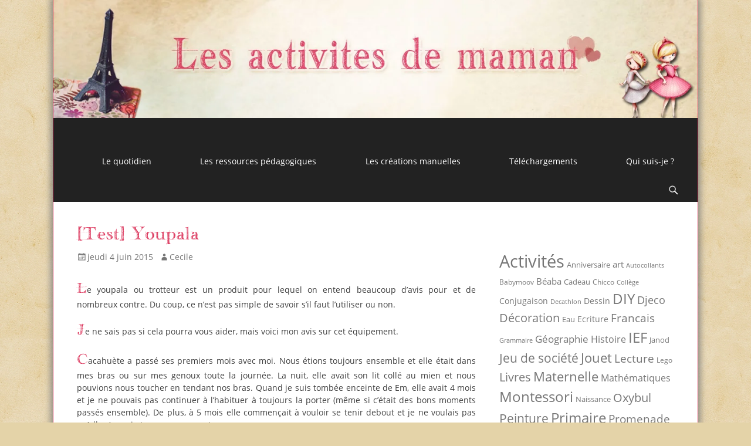

--- FILE ---
content_type: application/javascript
request_url: https://www.lesactivitesdemaman.fr/wp-includes/js/comment-reply.min.js
body_size: 976
content:
window.addComment=function(a){function b(){c(),g()}function c(a){if(t&&(m=j(r.cancelReplyId),n=j(r.commentFormId),m)){m.addEventListener("touchstart",e),m.addEventListener("click",e);for(var b,c=d(a),g=0,h=c.length;g<h;g++)b=c[g],b.addEventListener("touchstart",f),b.addEventListener("click",f)}}function d(a){var b,c=r.commentReplyClass;return a&&a.childNodes||(a=q),b=q.getElementsByClassName?a.getElementsByClassName(c):a.querySelectorAll("."+c)}function e(a){var b=this,c=r.temporaryFormId,d=j(c);d&&o&&(j(r.parentIdFieldId).value="0",d.parentNode.replaceChild(o,d),b.style.display="none",a.preventDefault())}function f(b){var c,d=this,e=i(d,"belowelement"),f=i(d,"commentid"),g=i(d,"respondelement"),h=i(d,"postid");e&&f&&g&&h&&(c=a.addComment.moveForm(e,f,g,h),!1===c&&b.preventDefault())}function g(){if(s){var a={childList:!0,subTree:!0};p=new s(h),p.observe(q.body,a)}}function h(a){for(var b=a.length;b--;)if(a[b].addedNodes.length)return void c()}function i(a,b){return u?a.dataset[b]:a.getAttribute("data-"+b)}function j(a){return q.getElementById(a)}function k(b,c,d,e){var f=j(b);o=j(d);var g,h,i,k=j(r.parentIdFieldId),p=j(r.postIdFieldId);if(f&&o&&k){l(o),e&&p&&(p.value=e),k.value=c,m.style.display="",f.parentNode.insertBefore(o,f.nextSibling),m.onclick=function(){return!1};try{for(var s=0;s<n.elements.length;s++)if(g=n.elements[s],h=!1,"getComputedStyle"in a?i=a.getComputedStyle(g):q.documentElement.currentStyle&&(i=g.currentStyle),(g.offsetWidth<=0&&g.offsetHeight<=0||"hidden"===i.visibility)&&(h=!0),"hidden"!==g.type&&!g.disabled&&!h){g.focus();break}}catch(t){}return!1}}function l(a){var b=r.temporaryFormId,c=j(b);c||(c=q.createElement("div"),c.id=b,c.style.display="none",a.parentNode.insertBefore(c,a))}var m,n,o,p,q=a.document,r={commentReplyClass:"comment-reply-link",cancelReplyId:"cancel-comment-reply-link",commentFormId:"commentform",temporaryFormId:"wp-temp-form-div",parentIdFieldId:"comment_parent",postIdFieldId:"comment_post_ID"},s=a.MutationObserver||a.WebKitMutationObserver||a.MozMutationObserver,t="querySelector"in q&&"addEventListener"in a,u=!!q.documentElement.dataset;return t&&"loading"!==q.readyState?b():t&&a.addEventListener("DOMContentLoaded",b,!1),{init:c,moveForm:k}}(window);

--- FILE ---
content_type: application/javascript
request_url: https://www.lesactivitesdemaman.fr/wp-content/plugins/super-progressive-web-apps/public/js/register-sw.js
body_size: 103
content:
if ('serviceWorker' in navigator) {
  window.addEventListener('load', function() {
	navigator.serviceWorker.register(superpwa_sw.url)
	.then(function(registration) { console.log('SuperPWA service worker ready'); registration.update(); })
	.catch(function(error) { console.log('Registration failed with ' + error); });
  });
}